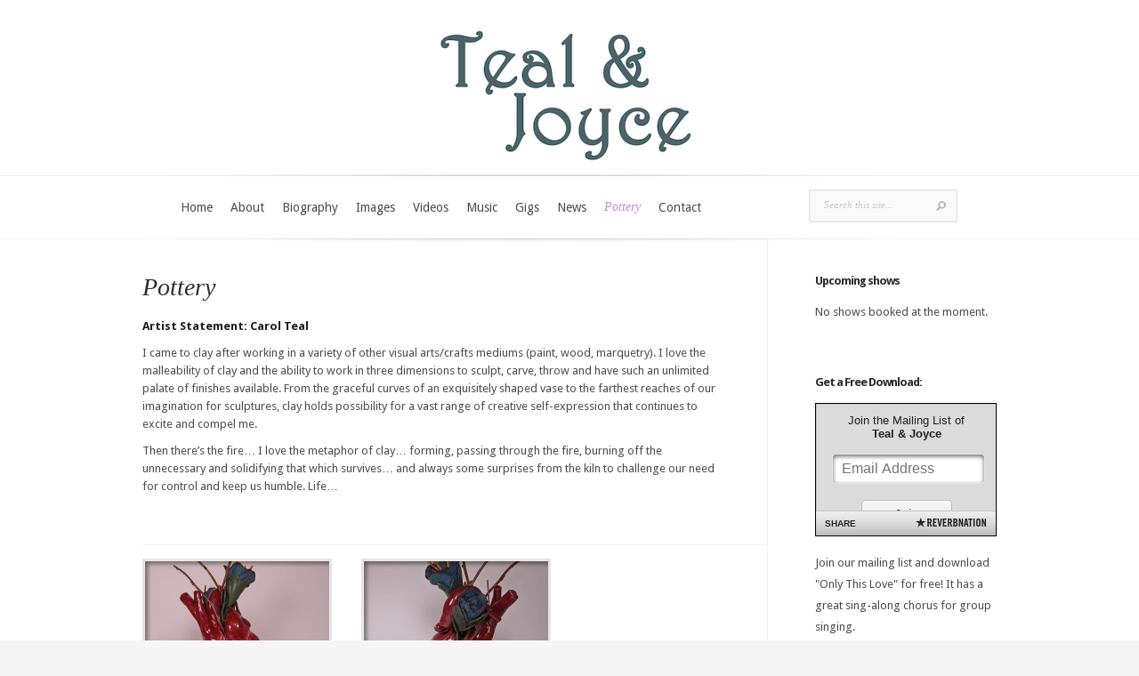

--- FILE ---
content_type: text/html; charset=UTF-8
request_url: http://tealandjoyce.ca/pottery/
body_size: 8110
content:

<!DOCTYPE html>
<html lang="en-US">
<head>
	<meta charset="UTF-8" />
	<meta http-equiv="Content-Type" content="text/html; charset=UTF-8" />
			
	<link href='https://fonts.googleapis.com/css?family=Droid+Sans:regular,bold' rel='stylesheet' type='text/css'/><link href='https://fonts.googleapis.com/css?family=Goudy+Bookletter+1911' rel='stylesheet' type='text/css' /><meta http-equiv="X-UA-Compatible" content="IE=edge">
	<link rel="stylesheet" href="http://tealandjoyce.ca/wp-content/themes/Evolution/style.css" type="text/css" media="screen" />
	<link rel="pingback" href="http://tealandjoyce.ca/xmlrpc.php" />

	<!--[if lt IE 7]>
		<link rel="stylesheet" type="text/css" href="http://tealandjoyce.ca/wp-content/themes/Evolution/css/ie6style.css" />
		<script type="text/javascript" src="http://tealandjoyce.ca/wp-content/themes/Evolution/js/DD_belatedPNG_0.0.8a-min.js"></script>
		<script type="text/javascript">DD_belatedPNG.fix('img#logo, span.overlay, a.zoom-icon, a.more-icon, #menu, #menu-right, #menu-content, ul#top-menu ul, #menu-bar, .footer-widget ul li, span.post-overlay, #content-area, .avatar-overlay, .comment-arrow, .testimonials-item-bottom, #quote, #bottom-shadow, #quote .container');</script>
	<![endif]-->
	<!--[if IE 7]>
		<link rel="stylesheet" type="text/css" href="http://tealandjoyce.ca/wp-content/themes/Evolution/css/ie7style.css" />
	<![endif]-->
	<!--[if IE 8]>
		<link rel="stylesheet" type="text/css" href="http://tealandjoyce.ca/wp-content/themes/Evolution/css/ie8style.css" />
	<![endif]-->
	<!--[if lt IE 9]>
		<script src="http://tealandjoyce.ca/wp-content/themes/Evolution/js/html5.js" type="text/javascript"></script>
	<![endif]-->

	<script type="text/javascript">
		document.documentElement.className = 'js';
	</script>

	<script>var et_site_url='http://tealandjoyce.ca';var et_post_id='386';function et_core_page_resource_fallback(a,b){"undefined"===typeof b&&(b=a.sheet.cssRules&&0===a.sheet.cssRules.length);b&&(a.onerror=null,a.onload=null,a.href?a.href=et_site_url+"/?et_core_page_resource="+a.id+et_post_id:a.src&&(a.src=et_site_url+"/?et_core_page_resource="+a.id+et_post_id))}
</script><title>Pottery | Teal and Joyce</title>
<meta name='robots' content='max-image-preview:large' />
	<style>img:is([sizes="auto" i], [sizes^="auto," i]) { contain-intrinsic-size: 3000px 1500px }</style>
	<link rel="alternate" type="application/rss+xml" title="Teal and Joyce &raquo; Feed" href="http://tealandjoyce.ca/feed/" />
<link rel="alternate" type="application/rss+xml" title="Teal and Joyce &raquo; Comments Feed" href="http://tealandjoyce.ca/comments/feed/" />
<link rel="alternate" type="application/rss+xml" title="Teal and Joyce &raquo; Pottery Comments Feed" href="http://tealandjoyce.ca/pottery/feed/" />
<script type="text/javascript">
/* <![CDATA[ */
window._wpemojiSettings = {"baseUrl":"https:\/\/s.w.org\/images\/core\/emoji\/16.0.1\/72x72\/","ext":".png","svgUrl":"https:\/\/s.w.org\/images\/core\/emoji\/16.0.1\/svg\/","svgExt":".svg","source":{"concatemoji":"http:\/\/tealandjoyce.ca\/wp-includes\/js\/wp-emoji-release.min.js?ver=c940d0008b989e0094d3d7215cda12a5"}};
/*! This file is auto-generated */
!function(s,n){var o,i,e;function c(e){try{var t={supportTests:e,timestamp:(new Date).valueOf()};sessionStorage.setItem(o,JSON.stringify(t))}catch(e){}}function p(e,t,n){e.clearRect(0,0,e.canvas.width,e.canvas.height),e.fillText(t,0,0);var t=new Uint32Array(e.getImageData(0,0,e.canvas.width,e.canvas.height).data),a=(e.clearRect(0,0,e.canvas.width,e.canvas.height),e.fillText(n,0,0),new Uint32Array(e.getImageData(0,0,e.canvas.width,e.canvas.height).data));return t.every(function(e,t){return e===a[t]})}function u(e,t){e.clearRect(0,0,e.canvas.width,e.canvas.height),e.fillText(t,0,0);for(var n=e.getImageData(16,16,1,1),a=0;a<n.data.length;a++)if(0!==n.data[a])return!1;return!0}function f(e,t,n,a){switch(t){case"flag":return n(e,"\ud83c\udff3\ufe0f\u200d\u26a7\ufe0f","\ud83c\udff3\ufe0f\u200b\u26a7\ufe0f")?!1:!n(e,"\ud83c\udde8\ud83c\uddf6","\ud83c\udde8\u200b\ud83c\uddf6")&&!n(e,"\ud83c\udff4\udb40\udc67\udb40\udc62\udb40\udc65\udb40\udc6e\udb40\udc67\udb40\udc7f","\ud83c\udff4\u200b\udb40\udc67\u200b\udb40\udc62\u200b\udb40\udc65\u200b\udb40\udc6e\u200b\udb40\udc67\u200b\udb40\udc7f");case"emoji":return!a(e,"\ud83e\udedf")}return!1}function g(e,t,n,a){var r="undefined"!=typeof WorkerGlobalScope&&self instanceof WorkerGlobalScope?new OffscreenCanvas(300,150):s.createElement("canvas"),o=r.getContext("2d",{willReadFrequently:!0}),i=(o.textBaseline="top",o.font="600 32px Arial",{});return e.forEach(function(e){i[e]=t(o,e,n,a)}),i}function t(e){var t=s.createElement("script");t.src=e,t.defer=!0,s.head.appendChild(t)}"undefined"!=typeof Promise&&(o="wpEmojiSettingsSupports",i=["flag","emoji"],n.supports={everything:!0,everythingExceptFlag:!0},e=new Promise(function(e){s.addEventListener("DOMContentLoaded",e,{once:!0})}),new Promise(function(t){var n=function(){try{var e=JSON.parse(sessionStorage.getItem(o));if("object"==typeof e&&"number"==typeof e.timestamp&&(new Date).valueOf()<e.timestamp+604800&&"object"==typeof e.supportTests)return e.supportTests}catch(e){}return null}();if(!n){if("undefined"!=typeof Worker&&"undefined"!=typeof OffscreenCanvas&&"undefined"!=typeof URL&&URL.createObjectURL&&"undefined"!=typeof Blob)try{var e="postMessage("+g.toString()+"("+[JSON.stringify(i),f.toString(),p.toString(),u.toString()].join(",")+"));",a=new Blob([e],{type:"text/javascript"}),r=new Worker(URL.createObjectURL(a),{name:"wpTestEmojiSupports"});return void(r.onmessage=function(e){c(n=e.data),r.terminate(),t(n)})}catch(e){}c(n=g(i,f,p,u))}t(n)}).then(function(e){for(var t in e)n.supports[t]=e[t],n.supports.everything=n.supports.everything&&n.supports[t],"flag"!==t&&(n.supports.everythingExceptFlag=n.supports.everythingExceptFlag&&n.supports[t]);n.supports.everythingExceptFlag=n.supports.everythingExceptFlag&&!n.supports.flag,n.DOMReady=!1,n.readyCallback=function(){n.DOMReady=!0}}).then(function(){return e}).then(function(){var e;n.supports.everything||(n.readyCallback(),(e=n.source||{}).concatemoji?t(e.concatemoji):e.wpemoji&&e.twemoji&&(t(e.twemoji),t(e.wpemoji)))}))}((window,document),window._wpemojiSettings);
/* ]]> */
</script>
<meta content="Evolution v.3.0.15" name="generator"/><style id='wp-emoji-styles-inline-css' type='text/css'>

	img.wp-smiley, img.emoji {
		display: inline !important;
		border: none !important;
		box-shadow: none !important;
		height: 1em !important;
		width: 1em !important;
		margin: 0 0.07em !important;
		vertical-align: -0.1em !important;
		background: none !important;
		padding: 0 !important;
	}
</style>
<link rel='stylesheet' id='wp-block-library-css' href='http://tealandjoyce.ca/wp-includes/css/dist/block-library/style.min.css?ver=c940d0008b989e0094d3d7215cda12a5' type='text/css' media='all' />
<style id='classic-theme-styles-inline-css' type='text/css'>
/*! This file is auto-generated */
.wp-block-button__link{color:#fff;background-color:#32373c;border-radius:9999px;box-shadow:none;text-decoration:none;padding:calc(.667em + 2px) calc(1.333em + 2px);font-size:1.125em}.wp-block-file__button{background:#32373c;color:#fff;text-decoration:none}
</style>
<style id='global-styles-inline-css' type='text/css'>
:root{--wp--preset--aspect-ratio--square: 1;--wp--preset--aspect-ratio--4-3: 4/3;--wp--preset--aspect-ratio--3-4: 3/4;--wp--preset--aspect-ratio--3-2: 3/2;--wp--preset--aspect-ratio--2-3: 2/3;--wp--preset--aspect-ratio--16-9: 16/9;--wp--preset--aspect-ratio--9-16: 9/16;--wp--preset--color--black: #000000;--wp--preset--color--cyan-bluish-gray: #abb8c3;--wp--preset--color--white: #ffffff;--wp--preset--color--pale-pink: #f78da7;--wp--preset--color--vivid-red: #cf2e2e;--wp--preset--color--luminous-vivid-orange: #ff6900;--wp--preset--color--luminous-vivid-amber: #fcb900;--wp--preset--color--light-green-cyan: #7bdcb5;--wp--preset--color--vivid-green-cyan: #00d084;--wp--preset--color--pale-cyan-blue: #8ed1fc;--wp--preset--color--vivid-cyan-blue: #0693e3;--wp--preset--color--vivid-purple: #9b51e0;--wp--preset--gradient--vivid-cyan-blue-to-vivid-purple: linear-gradient(135deg,rgba(6,147,227,1) 0%,rgb(155,81,224) 100%);--wp--preset--gradient--light-green-cyan-to-vivid-green-cyan: linear-gradient(135deg,rgb(122,220,180) 0%,rgb(0,208,130) 100%);--wp--preset--gradient--luminous-vivid-amber-to-luminous-vivid-orange: linear-gradient(135deg,rgba(252,185,0,1) 0%,rgba(255,105,0,1) 100%);--wp--preset--gradient--luminous-vivid-orange-to-vivid-red: linear-gradient(135deg,rgba(255,105,0,1) 0%,rgb(207,46,46) 100%);--wp--preset--gradient--very-light-gray-to-cyan-bluish-gray: linear-gradient(135deg,rgb(238,238,238) 0%,rgb(169,184,195) 100%);--wp--preset--gradient--cool-to-warm-spectrum: linear-gradient(135deg,rgb(74,234,220) 0%,rgb(151,120,209) 20%,rgb(207,42,186) 40%,rgb(238,44,130) 60%,rgb(251,105,98) 80%,rgb(254,248,76) 100%);--wp--preset--gradient--blush-light-purple: linear-gradient(135deg,rgb(255,206,236) 0%,rgb(152,150,240) 100%);--wp--preset--gradient--blush-bordeaux: linear-gradient(135deg,rgb(254,205,165) 0%,rgb(254,45,45) 50%,rgb(107,0,62) 100%);--wp--preset--gradient--luminous-dusk: linear-gradient(135deg,rgb(255,203,112) 0%,rgb(199,81,192) 50%,rgb(65,88,208) 100%);--wp--preset--gradient--pale-ocean: linear-gradient(135deg,rgb(255,245,203) 0%,rgb(182,227,212) 50%,rgb(51,167,181) 100%);--wp--preset--gradient--electric-grass: linear-gradient(135deg,rgb(202,248,128) 0%,rgb(113,206,126) 100%);--wp--preset--gradient--midnight: linear-gradient(135deg,rgb(2,3,129) 0%,rgb(40,116,252) 100%);--wp--preset--font-size--small: 13px;--wp--preset--font-size--medium: 20px;--wp--preset--font-size--large: 36px;--wp--preset--font-size--x-large: 42px;--wp--preset--spacing--20: 0.44rem;--wp--preset--spacing--30: 0.67rem;--wp--preset--spacing--40: 1rem;--wp--preset--spacing--50: 1.5rem;--wp--preset--spacing--60: 2.25rem;--wp--preset--spacing--70: 3.38rem;--wp--preset--spacing--80: 5.06rem;--wp--preset--shadow--natural: 6px 6px 9px rgba(0, 0, 0, 0.2);--wp--preset--shadow--deep: 12px 12px 50px rgba(0, 0, 0, 0.4);--wp--preset--shadow--sharp: 6px 6px 0px rgba(0, 0, 0, 0.2);--wp--preset--shadow--outlined: 6px 6px 0px -3px rgba(255, 255, 255, 1), 6px 6px rgba(0, 0, 0, 1);--wp--preset--shadow--crisp: 6px 6px 0px rgba(0, 0, 0, 1);}:where(.is-layout-flex){gap: 0.5em;}:where(.is-layout-grid){gap: 0.5em;}body .is-layout-flex{display: flex;}.is-layout-flex{flex-wrap: wrap;align-items: center;}.is-layout-flex > :is(*, div){margin: 0;}body .is-layout-grid{display: grid;}.is-layout-grid > :is(*, div){margin: 0;}:where(.wp-block-columns.is-layout-flex){gap: 2em;}:where(.wp-block-columns.is-layout-grid){gap: 2em;}:where(.wp-block-post-template.is-layout-flex){gap: 1.25em;}:where(.wp-block-post-template.is-layout-grid){gap: 1.25em;}.has-black-color{color: var(--wp--preset--color--black) !important;}.has-cyan-bluish-gray-color{color: var(--wp--preset--color--cyan-bluish-gray) !important;}.has-white-color{color: var(--wp--preset--color--white) !important;}.has-pale-pink-color{color: var(--wp--preset--color--pale-pink) !important;}.has-vivid-red-color{color: var(--wp--preset--color--vivid-red) !important;}.has-luminous-vivid-orange-color{color: var(--wp--preset--color--luminous-vivid-orange) !important;}.has-luminous-vivid-amber-color{color: var(--wp--preset--color--luminous-vivid-amber) !important;}.has-light-green-cyan-color{color: var(--wp--preset--color--light-green-cyan) !important;}.has-vivid-green-cyan-color{color: var(--wp--preset--color--vivid-green-cyan) !important;}.has-pale-cyan-blue-color{color: var(--wp--preset--color--pale-cyan-blue) !important;}.has-vivid-cyan-blue-color{color: var(--wp--preset--color--vivid-cyan-blue) !important;}.has-vivid-purple-color{color: var(--wp--preset--color--vivid-purple) !important;}.has-black-background-color{background-color: var(--wp--preset--color--black) !important;}.has-cyan-bluish-gray-background-color{background-color: var(--wp--preset--color--cyan-bluish-gray) !important;}.has-white-background-color{background-color: var(--wp--preset--color--white) !important;}.has-pale-pink-background-color{background-color: var(--wp--preset--color--pale-pink) !important;}.has-vivid-red-background-color{background-color: var(--wp--preset--color--vivid-red) !important;}.has-luminous-vivid-orange-background-color{background-color: var(--wp--preset--color--luminous-vivid-orange) !important;}.has-luminous-vivid-amber-background-color{background-color: var(--wp--preset--color--luminous-vivid-amber) !important;}.has-light-green-cyan-background-color{background-color: var(--wp--preset--color--light-green-cyan) !important;}.has-vivid-green-cyan-background-color{background-color: var(--wp--preset--color--vivid-green-cyan) !important;}.has-pale-cyan-blue-background-color{background-color: var(--wp--preset--color--pale-cyan-blue) !important;}.has-vivid-cyan-blue-background-color{background-color: var(--wp--preset--color--vivid-cyan-blue) !important;}.has-vivid-purple-background-color{background-color: var(--wp--preset--color--vivid-purple) !important;}.has-black-border-color{border-color: var(--wp--preset--color--black) !important;}.has-cyan-bluish-gray-border-color{border-color: var(--wp--preset--color--cyan-bluish-gray) !important;}.has-white-border-color{border-color: var(--wp--preset--color--white) !important;}.has-pale-pink-border-color{border-color: var(--wp--preset--color--pale-pink) !important;}.has-vivid-red-border-color{border-color: var(--wp--preset--color--vivid-red) !important;}.has-luminous-vivid-orange-border-color{border-color: var(--wp--preset--color--luminous-vivid-orange) !important;}.has-luminous-vivid-amber-border-color{border-color: var(--wp--preset--color--luminous-vivid-amber) !important;}.has-light-green-cyan-border-color{border-color: var(--wp--preset--color--light-green-cyan) !important;}.has-vivid-green-cyan-border-color{border-color: var(--wp--preset--color--vivid-green-cyan) !important;}.has-pale-cyan-blue-border-color{border-color: var(--wp--preset--color--pale-cyan-blue) !important;}.has-vivid-cyan-blue-border-color{border-color: var(--wp--preset--color--vivid-cyan-blue) !important;}.has-vivid-purple-border-color{border-color: var(--wp--preset--color--vivid-purple) !important;}.has-vivid-cyan-blue-to-vivid-purple-gradient-background{background: var(--wp--preset--gradient--vivid-cyan-blue-to-vivid-purple) !important;}.has-light-green-cyan-to-vivid-green-cyan-gradient-background{background: var(--wp--preset--gradient--light-green-cyan-to-vivid-green-cyan) !important;}.has-luminous-vivid-amber-to-luminous-vivid-orange-gradient-background{background: var(--wp--preset--gradient--luminous-vivid-amber-to-luminous-vivid-orange) !important;}.has-luminous-vivid-orange-to-vivid-red-gradient-background{background: var(--wp--preset--gradient--luminous-vivid-orange-to-vivid-red) !important;}.has-very-light-gray-to-cyan-bluish-gray-gradient-background{background: var(--wp--preset--gradient--very-light-gray-to-cyan-bluish-gray) !important;}.has-cool-to-warm-spectrum-gradient-background{background: var(--wp--preset--gradient--cool-to-warm-spectrum) !important;}.has-blush-light-purple-gradient-background{background: var(--wp--preset--gradient--blush-light-purple) !important;}.has-blush-bordeaux-gradient-background{background: var(--wp--preset--gradient--blush-bordeaux) !important;}.has-luminous-dusk-gradient-background{background: var(--wp--preset--gradient--luminous-dusk) !important;}.has-pale-ocean-gradient-background{background: var(--wp--preset--gradient--pale-ocean) !important;}.has-electric-grass-gradient-background{background: var(--wp--preset--gradient--electric-grass) !important;}.has-midnight-gradient-background{background: var(--wp--preset--gradient--midnight) !important;}.has-small-font-size{font-size: var(--wp--preset--font-size--small) !important;}.has-medium-font-size{font-size: var(--wp--preset--font-size--medium) !important;}.has-large-font-size{font-size: var(--wp--preset--font-size--large) !important;}.has-x-large-font-size{font-size: var(--wp--preset--font-size--x-large) !important;}
:where(.wp-block-post-template.is-layout-flex){gap: 1.25em;}:where(.wp-block-post-template.is-layout-grid){gap: 1.25em;}
:where(.wp-block-columns.is-layout-flex){gap: 2em;}:where(.wp-block-columns.is-layout-grid){gap: 2em;}
:root :where(.wp-block-pullquote){font-size: 1.5em;line-height: 1.6;}
</style>
<link rel='stylesheet' id='et-shortcodes-css-css' href='http://tealandjoyce.ca/wp-content/themes/Evolution/epanel/shortcodes/css/shortcodes-legacy.css?ver=3.0.15' type='text/css' media='all' />
<link rel='stylesheet' id='et-shortcodes-responsive-css-css' href='http://tealandjoyce.ca/wp-content/themes/Evolution/epanel/shortcodes/css/shortcodes_responsive.css?ver=3.0.15' type='text/css' media='all' />
<link rel='stylesheet' id='magnific_popup-css' href='http://tealandjoyce.ca/wp-content/themes/Evolution/includes/page_templates/js/magnific_popup/magnific_popup.css?ver=1.3.4' type='text/css' media='screen' />
<link rel='stylesheet' id='et_page_templates-css' href='http://tealandjoyce.ca/wp-content/themes/Evolution/includes/page_templates/page_templates.css?ver=1.8' type='text/css' media='screen' />
<script type="text/javascript" src="http://tealandjoyce.ca/wp-includes/js/jquery/jquery.min.js?ver=3.7.1" id="jquery-core-js"></script>
<script type="text/javascript" src="http://tealandjoyce.ca/wp-includes/js/jquery/jquery-migrate.min.js?ver=3.4.1" id="jquery-migrate-js"></script>
<script type="text/javascript" src="http://tealandjoyce.ca/wp-content/plugins/gigpress/scripts/gigpress.js?ver=c940d0008b989e0094d3d7215cda12a5" id="gigpress-js-js"></script>
<link rel="https://api.w.org/" href="http://tealandjoyce.ca/wp-json/" /><link rel="alternate" title="JSON" type="application/json" href="http://tealandjoyce.ca/wp-json/wp/v2/pages/386" /><link rel="EditURI" type="application/rsd+xml" title="RSD" href="http://tealandjoyce.ca/xmlrpc.php?rsd" />
<link rel="canonical" href="http://tealandjoyce.ca/pottery/" />
<link rel='shortlink' href='http://tealandjoyce.ca/?p=386' />
<link rel="alternate" title="oEmbed (JSON)" type="application/json+oembed" href="http://tealandjoyce.ca/wp-json/oembed/1.0/embed?url=http%3A%2F%2Ftealandjoyce.ca%2Fpottery%2F" />
<link rel="alternate" title="oEmbed (XML)" type="text/xml+oembed" href="http://tealandjoyce.ca/wp-json/oembed/1.0/embed?url=http%3A%2F%2Ftealandjoyce.ca%2Fpottery%2F&#038;format=xml" />
<link href="http://tealandjoyce.ca/?feed=gigpress" rel="alternate" type="application/rss+xml" title="Upcoming shows" />
<link rel="stylesheet" href="http://tealandjoyce.ca/wp-content/themes/Evolution/css/flexslider.css" type="text/css" media="screen" /><meta name="viewport" content="width=device-width, initial-scale=1.0, maximum-scale=1.0, user-scalable=0" />		<style type="text/css">
				</style>
	<link rel="shortcut icon" href="http://tealandjoyce.ca/wp-content/uploads/2012/04/Teal-and-Joyce-Favicon.jpg" /><link rel="preload" href="http://tealandjoyce.ca/wp-content/themes/Evolution/core/admin/fonts/modules.ttf" as="font" crossorigin="anonymous"><link rel="stylesheet" id="et-customizer-global-cached-inline-styles" href="http://tealandjoyce.ca/wp-content/et-cache/global/et-customizer-global-17678126372113.min.css" onerror="et_core_page_resource_fallback(this, true)" onload="et_core_page_resource_fallback(this)" /></head>
<body class="wp-singular page-template page-template-page-gallery page-template-page-gallery-php page page-id-386 wp-theme-Evolution et_includes_sidebar">
	<div id="page-wrap">
		<header id="main">
			<div class="container top-info">
				<a href="http://tealandjoyce.ca/">
										<img src="http://tealandjoyce.ca/wp-content/uploads/2012/03/Teal-and-Joyce-Logo-sm.jpg" alt="Teal and Joyce" id="logo"/>
				</a>
							</div> <!-- end .container -->
			<div id="navigation">
				<div class="container clearfix">
					<nav id="top-menu">
						<ul id="menu-main-menu" class="nav"><li id="menu-item-74" class="menu-item menu-item-type-custom menu-item-object-custom menu-item-home menu-item-74"><a href="http://tealandjoyce.ca">Home</a></li>
<li id="menu-item-57" class="menu-item menu-item-type-post_type menu-item-object-page menu-item-57"><a href="http://tealandjoyce.ca/about/">About</a></li>
<li id="menu-item-56" class="menu-item menu-item-type-post_type menu-item-object-page menu-item-56"><a href="http://tealandjoyce.ca/biography/">Biography</a></li>
<li id="menu-item-58" class="menu-item menu-item-type-post_type menu-item-object-page menu-item-58"><a href="http://tealandjoyce.ca/images/">Images</a></li>
<li id="menu-item-55" class="menu-item menu-item-type-post_type menu-item-object-page menu-item-55"><a href="http://tealandjoyce.ca/videos/">Videos</a></li>
<li id="menu-item-87" class="menu-item menu-item-type-post_type menu-item-object-page menu-item-87"><a href="http://tealandjoyce.ca/music/">Music</a></li>
<li id="menu-item-104" class="menu-item menu-item-type-post_type menu-item-object-page menu-item-104"><a href="http://tealandjoyce.ca/gigs/">Gigs</a></li>
<li id="menu-item-339" class="menu-item menu-item-type-post_type menu-item-object-page menu-item-339"><a href="http://tealandjoyce.ca/news-2/">News</a></li>
<li id="menu-item-396" class="menu-item menu-item-type-post_type menu-item-object-page current-menu-item page_item page-item-386 current_page_item menu-item-396"><a href="http://tealandjoyce.ca/pottery/" aria-current="page">Pottery</a></li>
<li id="menu-item-103" class="menu-item menu-item-type-post_type menu-item-object-page menu-item-103"><a href="http://tealandjoyce.ca/contact/">Contact</a></li>
</ul>					</nav>
					<a href="#" id="mobile_nav" class="closed">Navigation<span></span></a>

					<div id="search-form">
						<form method="get" id="searchform" action="http://tealandjoyce.ca//">
							<input type="text" value="Search this site..." name="s" id="searchinput" />
														<input type="image" alt="Submit" src="http://tealandjoyce.ca/wp-content/themes/Evolution/images/search_btn.png" id="searchsubmit" />
						</form>
					</div> <!-- end #search-form -->
					<div id="top-menu-shadow"></div>
					<div id="bottom-menu-shadow"></div>
				</div> <!-- end .container -->
			</div> <!-- end #navigation -->
		</header> <!-- end #main -->

		<div id="main-area">
			<div class="container">

<div id="content_area" class="clearfix">
	<div id="main_content">
		<div id="breadcrumbs">
					<a href="http://tealandjoyce.ca/">Home</a> <span class="raquo">&raquo;</span>

									Pottery					</div> <!-- end #breadcrumbs -->			<article class="entry post clearfix">
		<h1 class="main_title">Pottery</h1>

		
		<p><strong>Artist Statement: Carol Teal</strong></p>
<p>I came to clay after working in a variety of other visual arts/crafts mediums (paint, wood, marquetry). I love the malleability of clay and the ability to work in three dimensions to sculpt, carve, throw and have such an unlimited palate of finishes available. From the graceful curves of an exquisitely shaped vase to the farthest reaches of our imagination for sculptures, clay holds possibility for a vast range of creative self-expression that continues to excite and compel me.</p>
<p>Then there’s the fire… I love the metaphor of clay… forming, passing through the fire, burning off the unnecessary and solidifying that which survives… and always some surprises from the kiln to challenge our need for control and keep us humble. Life…</p>
					</article> <!-- end .entry -->

		<div id="et_pt_gallery" class="clearfix responsive">
												
				
				<div class="et_pt_gallery_entry">
					<div class="et_pt_item_image">
						<img src="http://tealandjoyce.ca/wp-content/uploads/2014/06/Heart-Back-1-207x136.jpg" alt="Change of Heart &#8211; Back" class="portfolio" width="207" height="136" />						<span class="overlay"></span>

						<a class="zoom-icon fancybox" title="Change of Heart &#8211; Back" rel="gallery" href="http://tealandjoyce.ca/wp-content/uploads/2014/06/Heart-Back-1.jpg">Zoom in</a>
						<a class="more-icon" href="http://tealandjoyce.ca/change-of-heart-back/">Read more</a>
					</div> <!-- end .et_pt_item_image -->
				</div> <!-- end .et_pt_gallery_entry -->

			
				
				<div class="et_pt_gallery_entry">
					<div class="et_pt_item_image">
						<img src="http://tealandjoyce.ca/wp-content/uploads/2014/06/Heart-1-1-207x136.jpg" alt="Change of Heart" class="portfolio" width="207" height="136" />						<span class="overlay"></span>

						<a class="zoom-icon fancybox" title="Change of Heart" rel="gallery" href="http://tealandjoyce.ca/wp-content/uploads/2014/06/Heart-1-1.jpg">Zoom in</a>
						<a class="more-icon" href="http://tealandjoyce.ca/change-of-heart/">Read more</a>
					</div> <!-- end .et_pt_item_image -->
				</div> <!-- end .et_pt_gallery_entry -->

							<div class="page-nav clearfix">
											 <div class="pagination clearfix">
	<div class="alignleft"></div>
	<div class="alignright"></div>
</div>									</div> <!-- end .entry -->
					</div> <!-- end #et_pt_gallery -->

	</div> <!-- end #main_content -->
	<div id="sidebar">
	<div id="gigpress-2" class="widget widget_gigpress"><h3 class="widgettitle">Upcoming shows</h3>
<p class="gigpress-empty">No shows booked at the moment.</p><!-- Generated by GigPress 2.3.26 -->
	</div> <!-- end .widget --><div id="text-5" class="widget widget_text"><h3 class="widgettitle">Get a Free Download:</h3>			<div class="textwidget"><p><iframe src="http://www.reverbnation.com/widget_code/html_widget/artist_1907773?widget_id=54&posted_by=artist_909491&pwc[design]=customized&pwc[background_color]=%23dbdbdb&pwc[size]=custom" class="widget_iframe" frameborder="0" scrolling="no"></iframe></p>
<p>Join our mailing list and download "Only This Love" for free!  It has a great sing-along chorus for group singing.</p>
</div>
		</div> <!-- end .widget -->
		<div id="recent-posts-2" class="widget widget_recent_entries">
		<h3 class="widgettitle">Recent Posts</h3>
		<ul>
											<li>
					<a href="http://tealandjoyce.ca/songwriting-writing-workshops-with-carol/">Songwriting &amp; Writing Workshops with Carol</a>
									</li>
											<li>
					<a href="http://tealandjoyce.ca/finalist-in-the-25th-annual-great-american-songwriting-contest/">Finalist in the 25th Annual Great American Songwriting Contest</a>
									</li>
											<li>
					<a href="http://tealandjoyce.ca/tucson-folk-festival-2019/">Tucson Folk Festival 2019</a>
									</li>
											<li>
					<a href="http://tealandjoyce.ca/songwriting-course-the-muse-music-magic/">Songwriting Course—the Muse, Music &#038; Magic</a>
									</li>
											<li>
					<a href="http://tealandjoyce.ca/stewart-park-festival-songwriting-contest/">Stewart Park Festival Songwriting Contest</a>
									</li>
					</ul>

		</div> <!-- end .widget --><div id="text-2" class="widget widget_text"><h3 class="widgettitle">Links</h3>			<div class="textwidget"><p><a href="http://www.reverbnation.com/tealjoyce#" target="_blank">Profile at ReverbNation</a></p>
<p><a href="http://www.sonicbids.com/2/EPK/?epk_id=27296" target="_blank">Electronic Press Kit at Sonicbids</a></p>
<p><a href="http://www.cdbaby.com/Artist/CarolTealDavidJoyce" target="_blank">Purchase CDs online</a></p>
<p><a href="http://www.artscancircle.ca/" target="_blank">Arts Can Circle</a></p>
</div>
		</div> <!-- end .widget --><div id="text-3" class="widget widget_text"><h3 class="widgettitle">ArtsCan Circle</h3>			<div class="textwidget"><p align="center"><a href="http://www.artscancircle.ca"  target="_blank"><img src="http://tealandjoyce.ca/wp-content/uploads/2012/04/ArtsCan-Logo.jpg"/></a></p>
<p>Carol & David have both been very involved with the <a href="http://www.artscancircle.ca" target="_blank">ArtsCan Circle</a> organization since 2005. Carol was the organization’s Executive Director from 2008 to 2013. ArtsCan Circle is a charity dedicated to linking musical and visual artists with native youth at risk in isolated communities of Canada. </p>
</div>
		</div> <!-- end .widget --></div> <!-- end #sidebar --></div> <!-- end #content_area -->

			</div> <!-- end .container -->
		</div> <!-- end #main-area -->
	</div> <!-- end #page-wrap -->

	<footer id="main-footer">
		<div class="container clearfix">
			<div id="footer-top-shadow"></div>

			
			<p id="copyright">Designed by  <a href="http://www.elegantthemes.com" title="Premium WordPress Themes">Elegant Themes</a> | Powered by  <a href="http://www.wordpress.org">WordPress</a></p>
		</div> <!-- end .container -->
	</footer> <!-- end #main-footer -->

	<script type="speculationrules">
{"prefetch":[{"source":"document","where":{"and":[{"href_matches":"\/*"},{"not":{"href_matches":["\/wp-*.php","\/wp-admin\/*","\/wp-content\/uploads\/*","\/wp-content\/*","\/wp-content\/plugins\/*","\/wp-content\/themes\/Evolution\/*","\/*\\?(.+)"]}},{"not":{"selector_matches":"a[rel~=\"nofollow\"]"}},{"not":{"selector_matches":".no-prefetch, .no-prefetch a"}}]},"eagerness":"conservative"}]}
</script>
<link rel='stylesheet' id='gigpress-css-css' href='http://tealandjoyce.ca/wp-content/plugins/gigpress/css/gigpress.css?ver=c940d0008b989e0094d3d7215cda12a5' type='text/css' media='all' />
<script type="text/javascript" src="http://tealandjoyce.ca/wp-content/themes/Evolution/js/superfish.js?ver=1.0" id="superfish-js"></script>
<script type="text/javascript" src="http://tealandjoyce.ca/wp-content/themes/Evolution/js/jquery.flexslider-min.js?ver=1.0" id="flexslider-js"></script>
<script type="text/javascript" src="http://tealandjoyce.ca/wp-content/themes/Evolution/js/custom.js?ver=1.0" id="custom_script-js"></script>
<script type="text/javascript" src="http://tealandjoyce.ca/wp-includes/js/comment-reply.min.js?ver=c940d0008b989e0094d3d7215cda12a5" id="comment-reply-js" async="async" data-wp-strategy="async"></script>
<script type="text/javascript" src="http://tealandjoyce.ca/wp-content/themes/Evolution/core/admin/js/common.js?ver=4.7.4" id="et-core-common-js"></script>
<script type="text/javascript" src="http://tealandjoyce.ca/wp-content/themes/Evolution/includes/page_templates/js/jquery.easing-1.3.pack.js?ver=1.3.4" id="easing-js"></script>
<script type="text/javascript" src="http://tealandjoyce.ca/wp-content/themes/Evolution/includes/page_templates/js/magnific_popup/jquery.magnific-popup.js?ver=1.3.4" id="magnific_popup-js"></script>
<script type="text/javascript" id="et-ptemplates-frontend-js-extra">
/* <![CDATA[ */
var et_ptemplates_strings = {"captcha":"Captcha","fill":"Fill","field":"field","invalid":"Invalid email"};
/* ]]> */
</script>
<script type="text/javascript" src="http://tealandjoyce.ca/wp-content/themes/Evolution/includes/page_templates/js/et-ptemplates-frontend.js?ver=1.1" id="et-ptemplates-frontend-js"></script>
</body>
</html>

--- FILE ---
content_type: text/html; charset=utf-8
request_url: https://accounts.google.com/o/oauth2/postmessageRelay?parent=https%3A%2F%2Fwww.reverbnation.com&jsh=m%3B%2F_%2Fscs%2Fabc-static%2F_%2Fjs%2Fk%3Dgapi.lb.en.2kN9-TZiXrM.O%2Fd%3D1%2Frs%3DAHpOoo_B4hu0FeWRuWHfxnZ3V0WubwN7Qw%2Fm%3D__features__
body_size: 162
content:
<!DOCTYPE html><html><head><title></title><meta http-equiv="content-type" content="text/html; charset=utf-8"><meta http-equiv="X-UA-Compatible" content="IE=edge"><meta name="viewport" content="width=device-width, initial-scale=1, minimum-scale=1, maximum-scale=1, user-scalable=0"><script src='https://ssl.gstatic.com/accounts/o/2580342461-postmessagerelay.js' nonce="5qIbdjgqJf7mJoWnYBGgSQ"></script></head><body><script type="text/javascript" src="https://apis.google.com/js/rpc:shindig_random.js?onload=init" nonce="5qIbdjgqJf7mJoWnYBGgSQ"></script></body></html>

--- FILE ---
content_type: text/css
request_url: http://tealandjoyce.ca/wp-content/et-cache/global/et-customizer-global-17678126372113.min.css
body_size: 125
content:
#breadcrumbs{display:none}#extra{margin-left:200px}html .home #slogan p{font-size:40px!important;line-height:1.3em!important}